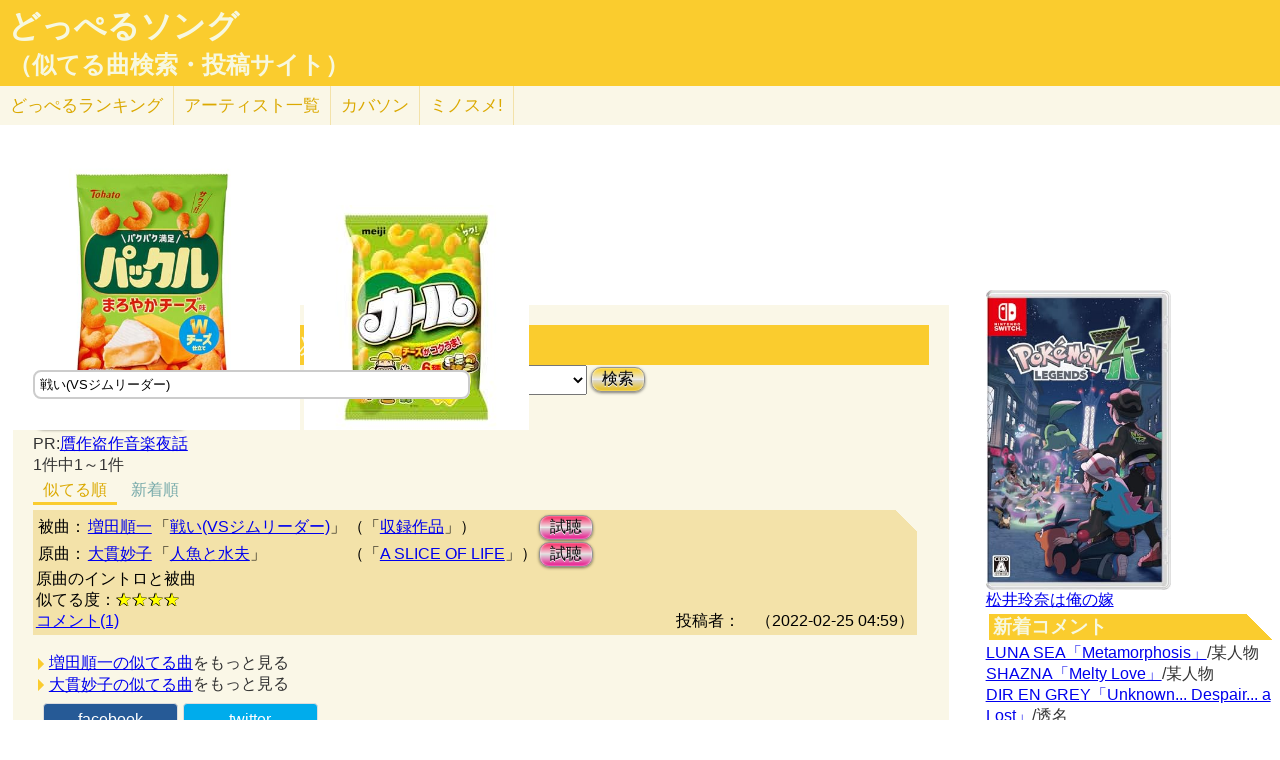

--- FILE ---
content_type: text/html; charset=UTF-8
request_url: http://lightwill.main.jp/hc/doppelsong/%E6%88%A6%E3%81%84%28VS%E3%82%B8%E3%83%A0%E3%83%AA%E3%83%BC%E3%83%80%E3%83%BC%29/2
body_size: 7274
content:
<!DOCTYPE html>
<html lang="ja">
<head>
<meta http-equiv="Content-Type" content="text/html; charset=utf-8" />
<meta name="viewport" content="width=device-width, initial-scale=1.0">
<meta name="description" content="(全1件)増田順一「戦い(VSジムリーダー)」と大貫妙子「人魚と水夫」原曲のイントロと被曲 （「戦い(VSジムリーダー)」似てる曲検索）"> 
<link rel="canonical" href="/hc/doppelsong/%E6%88%A6%E3%81%84%28VS%E3%82%B8%E3%83%A0%E3%83%AA%E3%83%BC%E3%83%80%E3%83%BC%29/2"/><meta http-equiv="Content-Style-Type" content="text/css" />
<meta http-equiv="Content-Script-Type" content="text/javascript">
<meta property="og:title" content="戦い(VSジムリーダー) 似てる曲 まとめ｜どっぺるソング(似てる曲検索・投稿サイト)" />
<meta property="og:description" content="(全1件)増田順一「戦い(VSジムリーダー)」と大貫妙子「人魚と水夫」原曲のイントロと被曲 （「戦い(VSジムリーダー)」似てる曲検索）" />
<meta property="og:url" content="http://lightwill.main.jp/hc/doppelsong/%E6%88%A6%E3%81%84%28VS%E3%82%B8%E3%83%A0%E3%83%AA%E3%83%BC%E3%83%80%E3%83%BC%29/2" />
<meta property="og:image" content="http://lightwill.main.jp/hc/img/doppel.png" /> 
<meta name="twitter:card" content="summary" />
<meta name="twitter:site" content="@brilliantwish" />

        <title>戦い(VSジムリーダー) 似てる曲 まとめ｜どっぺるソング(似てる曲検索・投稿サイト)</title>
        <link rel="stylesheet" type="text/css" href="/hc/css/default.css" />        <link rel="stylesheet" type="text/css" href="/hc/css/common.css?v19" />
                <script src="//ajax.googleapis.com/ajax/libs/jquery/1.11.0/jquery.min.js"></script>
</head>
<body id="top">
<!-- Google tag (gtag.js) -->
<script async src="https://www.googletagmanager.com/gtag/js?id=G-1C3P978KM1"></script>
<script>
  window.dataLayer = window.dataLayer || [];
  function gtag(){dataLayer.push(arguments);}
  gtag('js', new Date());

  gtag('config', 'G-1C3P978KM1');
</script>
<div id="fb-root"></div>
<script>(function(d, s, id) {
  var js, fjs = d.getElementsByTagName(s)[0];
  if (d.getElementById(id)) return;
  js = d.createElement(s); js.id = id;
  js.src = "//connect.facebook.net/ja_JP/sdk.js#xfbml=1&version=v2.5";
  fjs.parentNode.insertBefore(js, fjs);
}(document, 'script', 'facebook-jssdk'));</script>
<div id="headerArea">
<h1 id="site_title"><a href="/hc/doppelsong">どっぺるソング</a></h1>
<h2 id="site_sub_title"><a href="/hc/doppelsong">（似てる曲検索・投稿サイト）</a></h2>
</div>
<ul id="subMenu">
  <li><a href="/hc/doppelsong/ranking">どっぺる<span class="sp-br">ランキング</span></a></li>
  <li class="only-sp"><a href="#new-comment">新着<span class="sp-br">コメント</span></a></li>
  <!--<li class="only-sp"><a href="/hc/doppelsong#access-ranking">アクセスランキング</a></li>-->
  <li><a href="/hc/doppelsong/artist_list">アーティスト<span class="sp-br">一覧</span></a></li>
  <li><a href="/hc/coversong">カバソン</a></li>
  <li><a href="/minosume/">ミノスメ!</a></li>
</ul>
<div id="doppelJacket">
  <a href="https://www.amazon.co.jp/dp/B0DZBH384X?tag=lightwillmain-22&linkCode=osi&th=1&psc=1" target="_blank"><img src="https://m.media-amazon.com/images/I/41fdU2CBoFL._SL500_.jpg"></a>
<a href="https://www.amazon.co.jp/dp/B0FQS2PNL4?tag=lightwillmain-22&linkCode=osi&th=1&psc=1" target="_blank"><img src="https://m.media-amazon.com/images/I/31Fgeae1gwL._SL500_.jpg"></a>
</div>
<div id="contentsArea">
<div id="guide" style="display:none;">
『どっぺるソング』は似てる曲検索・投稿サイトです。似てる曲（リスペクト,オマージュ,サンプリング,パクリ,盗作…）を検索・投稿することができます。「あれ？この曲誰かの曲に似てるな？」と思ったときに検索して下さい。「この曲はあの曲に似てる！」と気づいたら投稿して下さい。
</div>
<h2 class="pageTitle">戦い(VSジムリーダー) 似てる曲 まとめ</h2>
<span id="searchWrap"><input id="searchBox" class="typeahead" type="text" name="searchKey" size="50" value="戦い(VSジムリーダー)"></span>
<select id="stype" name="stype">
  <option value="0">検索対象:すべて</option>
  <option value="1">アーティスト名</option>
  <option value="2" selected>曲名</option>
  <option value="3">収録作品名</option>
  <option value="4">投稿者</option>
</select>
<button class="orangeBtn" onclick="search()">検索</button>
<br>
<button class="yellowBtn" onclick="location.href='/hc/doppelsong/post'">似てる曲を投稿する</button><br/>
PR:<a target="_blank" href="https://www.amazon.co.jp/gp/product/4904086775/ref=as_li_tl?ie=UTF8&camp=247&creative=1211&creativeASIN=4904086775&linkCode=as2&tag=lightwillmain-22&linkId=54a619d84caf158930667a48c4c64975">贋作盗作音楽夜話</a>


<br/>
1件中1～1件<br/>
<div class="pg-area only-pc">
</div>
<ul class="orderMenu">
<li><a href="/hc/doppelsong/%E6%88%A6%E3%81%84%28VS%E3%82%B8%E3%83%A0%E3%83%AA%E3%83%BC%E3%83%80%E3%83%BC%29/2"class="active">似てる順</a></li>
<li><a href="/hc/doppelsong/%E6%88%A6%E3%81%84%28VS%E3%82%B8%E3%83%A0%E3%83%AA%E3%83%BC%E3%83%80%E3%83%BC%29/2?orderBy=new">新着順</a></li>
</ul>
<dl class="accordion">
<div class="doppel-item">
<table>
<tr><th>被曲：</th>
<td><a href="/hc/doppelsong/%E5%A2%97%E7%94%B0%E9%A0%86%E4%B8%80/1">増田順一</a></td>
<td>「<a href="/hc/doppelsong/%E6%88%A6%E3%81%84%28VS%E3%82%B8%E3%83%A0%E3%83%AA%E3%83%BC%E3%83%80%E3%83%BC%29/2">戦い(VSジムリーダー)</a>」</td>
<td>（「<a target="_blank" href="http://www.amazon.co.jp/gp/search?ie=UTF8&camp=247&creative=1211&index=music&keywords=%E5%A2%97%E7%94%B0%E9%A0%86%E4%B8%80%20%E6%88%A6%E3%81%84%28VS%E3%82%B8%E3%83%A0%E3%83%AA%E3%83%BC%E3%83%80%E3%83%BC%29&linkCode=ur2&tag=54sparallworl-22">収録作品</a>」）</td>
<td><button class="pinkBtn" onClick="window.open(&quot;https://www.youtube.com/results?search_type=&search_query=%E5%A2%97%E7%94%B0%E9%A0%86%E4%B8%80%2B%E6%88%A6%E3%81%84%28VS%E3%82%B8%E3%83%A0%E3%83%AA%E3%83%BC%E3%83%80%E3%83%BC%29&quot;)">試聴</button></td></tr>
<tr><th>原曲：</th>
<td><a href="/hc/doppelsong/%E5%A4%A7%E8%B2%AB%E5%A6%99%E5%AD%90/1">大貫妙子</a></td>
<td>「<a href="/hc/doppelsong/%E4%BA%BA%E9%AD%9A%E3%81%A8%E6%B0%B4%E5%A4%AB/2">人魚と水夫</a>」</td>
<td>（「<a target="_blank" href="http://www.amazon.co.jp/gp/search?ie=UTF8&camp=247&creative=1211&index=music&keywords=%E5%A4%A7%E8%B2%AB%E5%A6%99%E5%AD%90%20A%20SLICE%20OF%20LIFE&linkCode=ur2&tag=54sparallworl-22">A SLICE OF LIFE</a>」）</td>
<td><button class="pinkBtn" onClick="window.open(&quot;https://www.youtube.com/results?search_type=&search_query=%E5%A4%A7%E8%B2%AB%E5%A6%99%E5%AD%90%2B%E4%BA%BA%E9%AD%9A%E3%81%A8%E6%B0%B4%E5%A4%AB&quot;)">試聴</button></td></tr>
</table>
<p class="doppel-comment">原曲のイントロと被曲</p>
<span>似てる度：<span class="star">★★★★</span></span><br/>
<div class="doppel-poster">投稿者：<a href="/hc/doppelsong//4"></a>　（2022-02-25 04:59）</div>
<dt value="6246">コメント(1)</dt>

<dd>
<div id="cm6246">
</div>
<hr/>
<form action="/hc/doppelsong/post_comment" class="cmpost" method="post" accept-charset="utf-8"><div style="display:none;"><input type="hidden" name="_method" value="POST" /></div>投稿者名：<input name="data[Dp_comment][poster]" type="text" maxlength="20" id="Dp_commentPoster" /><br/>
 コメント ：<textarea name="data[Dp_comment][comment]" id="Dp_commentComment" ></textarea></br>
<div class="input select"><label for="Dp_commentOrgStar">似てる度：</label><select name="data[Dp_comment][org_star]" id="Dp_commentOrgStar">
<option value="0" selected="selected">（評価する場合は選択）</option>
<option value="5">★★★★★（とても似てる）</option>
<option value="4">★★★★（結構似てる）</option>
<option value="3">★★★（まあまあ似てる）</option>
<option value="2">★★（あんまり似てない）</option>
<option value="1">★（全然似てない）</option>
</select></div></br>
<input type="hidden" name="data[Dp_comment][doppel_id]" value="6246" id="Dp_commentDoppelId" /><div class="submit"><input type="submit" value="投稿" /></div></form></dd>
</div>
<br/>
</dl>
  <ul id="moreLink">
    <li><a class="arrow arrowDp" href="/hc/doppelsong/%E5%A2%97%E7%94%B0%E9%A0%86%E4%B8%80/1">増田順一の似てる曲</a>をもっと見る</li>
    <li><a class="arrow arrowDp" href="/hc/doppelsong/%E5%A4%A7%E8%B2%AB%E5%A6%99%E5%AD%90/1">大貫妙子の似てる曲</a>をもっと見る</li>
  </ul>

<div class="snsWrap">
<ul class="listBtnSh">
  <li class="listBtnItem listBtnItemSns">
    <p class="listBtnText">
      <a class="fb" href="http://www.facebook.com/share.php?u=http://lightwill.main.jp/hc/doppelsong/戦い(VSジムリーダー)/2" onclick="window.open(this.href, 'FBwindow', 'width=650, height=450, menubar=no, toolbar=no, scrollbars=yes'); return false;">facebook</a>
    </p>
  </li>
  <li class="listBtnItem listBtnItemSns">
    <p class="listBtnText">
      <a class="twitter" href="http://twitter.com/share?url=https%3A%2F%2Flightwill.main.jp%2Fhc%2Fdoppelsong%2F%25E6%2588%25A6%25E3%2581%2584%2528VS%25E3%2582%25B8%25E3%2583%25A0%25E3%2583%25AA%25E3%2583%25BC%25E3%2583%2580%25E3%2583%25BC%2529&text=%E6%88%A6%E3%81%84%28VS%E3%82%B8%E3%83%A0%E3%83%AA%E3%83%BC%E3%83%80%E3%83%BC%29%20%E4%BC%BC%E3%81%A6%E3%82%8B%E6%9B%B2%20%E3%81%BE%E3%81%A8%E3%82%81&hashtags=%E3%81%A9%E3%81%A3%E3%81%BA%E3%82%8B%E3%82%BD%E3%83%B3%E3%82%B0" target="_blank">twitter</a>
    </p>
  </li>
  <li class="listBtnItem listBtnItemSns only-sp">
    <p class="listBtnText">
      <a class="line" href="http://line.me/R/msg/text/?戦い(VSジムリーダー) 似てる曲 まとめhttp://lightwill.main.jp/hc/doppelsong/戦い(VSジムリーダー)/2">LINE</a>
    </p>
  </li>
</ul>
</div>
<div class="pg-area">
</div>
<a href="/hc/doppelsong/">トップへ</a>　<a href="/hc/doppelsong/artist_list">アーティスト一覧</a>　<a href="/hc/doppelsong/ranking">どっぺるランキング</a>　<a href="/hc/coversong">カバソン</a>　<a href="/minosume/">ミノスメ!（おすすめ投稿）</a>
<br/>
</div>

<div id="searchArea">
<div id="pickup" style="height:300px">
<a href="https://www.amazon.co.jp/dp/B0FGQJ45HW?tag=lightwillmain-22&linkCode=osi&th=1&psc=1" target="_blank"><img src="https://m.media-amazon.com/images/I/51pte+UA9QL._SL500_.jpg"></a></div>
<a href="/yome/yomepage/%E6%9D%BE%E4%BA%95%E7%8E%B2%E5%A5%88">松井玲奈は俺の嫁</a><br/>
<h3 id="new-comment">新着コメント</h3>
<a href="/hc/doppelsong/Metamorphosis/2">LUNA SEA「Metamorphosis」</a>/某人物<br/>
<a href="/hc/doppelsong/Melty%20Love/2">SHAZNA「Melty Love」</a>/某人物<br/>
<a href="/hc/doppelsong/Unknown...%20Despair...%20a%20Lost/2">DIR EN GREY「Unknown... Despair... a Lost」</a>/透名<br/>
<a href="/hc/doppelsong/inside%20you/2">LUNA SEA「inside you」</a>/透名<br/>
<a href="/hc/doppelsong/%E3%82%AE%E3%83%A9%E3%82%AE%E3%83%A9%E3%82%B5%E3%83%9E%E3%83%BC/2">なにわ男子「ギラギラサマー」</a>/ピーちゃん<br/>
<a href="/hc/doppelsong/%E3%83%9D%E3%83%8B%E3%83%BC%E3%83%86%E3%83%BC%E3%83%AB%E3%81%A8%E3%82%B7%E3%83%A5%E3%82%B7%E3%83%A5/2">AKB48「ポニーテールとシュシュ」</a>/何者<br/>
<a href="/hc/doppelsong/%E6%81%8B%E3%81%99%E3%82%8B%E3%83%95%E3%82%A9%E3%83%BC%E3%83%81%E3%83%A5%E3%83%B3%E3%82%AF%E3%83%83%E3%82%AD%E3%83%BC/2">AKB48「恋するフォーチュンクッキー」</a>/つるちゃん<br/>
<a href="/hc/doppelsong/%E6%84%BF%E6%9C%9B%E6%88%90%E7%9C%9F/2">広東省「愿望成真」</a>/透名<br/>
<a href="/hc/doppelsong/%E3%81%95%E3%82%88%E3%81%AA%E3%82%89%E3%81%AE%E5%A4%8F/2">手蔦葵「さよならの夏」</a>/ガチンコ愛好家<br/>
<a href="/hc/doppelsong/%E3%82%AE%E3%83%A9%E3%82%AE%E3%83%A9%E3%82%B5%E3%83%9E%E3%83%BC/2">なにわ男子「ギラギラサマー」</a>/類<br/>
<a href="/hc/doppelsong/%E8%A3%B8%E3%81%AE%E8%8A%B1%E5%AB%81/2">岸本加世子「裸の花嫁」</a>/Plagiat<br/>
<a href="/hc/doppelsong/%E6%81%8B%E6%84%9B%E6%9C%AA%E9%81%82%E5%B8%B8%E7%BF%92%E7%8A%AF/2">たかだみゆき「恋愛未遂常習犯」</a>/Plagiat<br/>
<a href="/hc/doppelsong/Manic%20Monday/2">The Bangles「Manic Monday」</a>/ガチンコ愛好家<br/>
<a href="/hc/doppelsong/%E5%A5%BD%E3%81%8D%E3%81%AB%E3%81%AA%E3%82%8B%E3%82%AF%E3%83%AC%E3%83%83%E3%82%B7%E3%82%A7%E3%83%B3%E3%83%89/2">日向坂46「好きになるクレッシェンド」</a>/ピーちゃん<br/>
<a href="/hc/doppelsong/%E8%B2%A0%E3%81%91%E3%81%AA%E3%81%84%E3%81%A7/2">ZARD「負けないで」</a>/Plagiat<br/>
<h3 id="access-ranking">アクセスランキング</h3>
1位 <a href="/hc/doppelsong/%E3%81%9A%E3%81%A3%E3%81%A8/2">ずっと</a><br>
2位 <a href="/hc/doppelsong/%E5%A5%BD%E3%81%8D%E3%81%AB%E3%81%AA%E3%82%8B%E3%82%AF%E3%83%AC%E3%83%83%E3%82%B7%E3%82%A7%E3%83%B3%E3%83%89/2">好きになるクレッシェンド</a><br>
3位 <a href="/hc/doppelsong/Super%2BDuper/1">Super+Duper</a><br>
4位 <a href="/hc/doppelsong/%E3%82%A2%E3%83%89%E3%83%AC%E3%83%8A/2">アドレナ</a><br>
5位 <a href="/hc/doppelsong/Honto/2">Honto</a><br>
6位 <a href="/hc/doppelsong/ZARD/1">ZARD</a><br>
7位 <a href="/hc/doppelsong/%E5%A5%BD%E3%81%8D%E3%81%99%E3%81%8E%E3%81%A6%E6%BB%85%EF%BC%81/2">好きすぎて滅！</a><br>
8位 <a href="/hc/doppelsong/%E3%83%93%E3%83%BC%E3%83%8A%E3%82%B9%E3%83%99%E3%83%AB%E3%83%88/2">ビーナスベルト</a><br>
9位 <a href="/hc/doppelsong/LOVE2000/2">LOVE2000</a><br>
10位 <a href="/hc/doppelsong/Vaundy/1">Vaundy</a><br>
11位 <a href="/hc/doppelsong/%E3%82%AE%E3%83%A9%E3%82%AE%E3%83%A9%E3%82%B5%E3%83%9E%E3%83%BC/2">ギラギラサマー</a><br>
12位 <a href="/hc/doppelsong/%E6%9C%88%E5%85%89%E8%8A%B1/2">月光花</a><br>
13位 <a href="/hc/doppelsong/%E3%81%86%E3%81%AA%E3%81%9A%E3%81%8D%E3%83%9E%E3%83%BC%E3%83%81/2">うなずきマーチ</a><br>
14位 <a href="/hc/doppelsong/%E3%83%95%E3%82%B8%E3%83%95%E3%82%A1%E3%83%96%E3%83%AA%E3%83%83%E3%82%AF/1">フジファブリック</a><br>
15位 <a href="/hc/doppelsong/%E6%8B%9D%E5%95%93%E3%80%81%E5%B0%91%E5%B9%B4%E3%82%88/2">拝啓、少年よ</a><br><h3 id="ms-recommend">みんなのオススメ</h3>
<a href="/minosume/feature/%E6%A3%AE%E7%BE%85%E4%B8%87%E8%B1%A1">森羅万象のおすすめ</a><br />
<a href="/minosume/feature/%E5%B9%BD%E9%96%89%E3%82%B5%E3%83%86%E3%83%A9%E3%82%A4%E3%83%88">幽閉サテライトのおすすめ</a><br />
<a href="/minosume/feature/%E3%82%A2%E3%83%B3%E3%83%86%E3%82%A3%E3%83%83%E3%82%AF-%E7%8F%88%E7%90%B2%E5%BA%97-">アンティック-珈琲店-のおすすめ</a><br />
<a href="/minosume/feature/%E9%AB%98%E6%A9%8B%E7%94%B1%E7%BE%8E%E5%AD%90">高橋由美子のおすすめ</a><br />
<a href="/minosume/feature/%E8%BE%BA%E8%A6%8B%E3%81%88%E3%81%BF%E3%82%8A">辺見えみりのおすすめ</a><br />
<a href="/minosume/">もっと見る</a><br />
<span class="only-sp"><a href="#headerArea">▲上に戻る</a></span><br/>
<div style="max-height:255px;text-align: center">
<a href="https://jp.mercari.com/item/m94565267046?afid=1341884521" target="_blank"><img src="https://ambassador-system.mercari.com/v1/i?id=m94565267046&svc=m" width="240" height="240" style="object-fit:contain;"></a></div>
</div>

<script>
function search() {
var searchKey = document.getElementById("searchBox").value;
var url = "/hc/doppelsong/" + searchKey;
if (searchKey != "") {
  $stype = $("#stype").val()
  if ($stype > 0) {
    url = url + "/" + $stype;
  }
}
location.href=url;
}

var cmArray = [];
$(function(){
$(".accordion dt").click(function(){
    $(this).next("dd").slideToggle();
    //$(this).closest(".doppel").find("dd").slideToggle();
    cmid = $(this).attr('value');
    if ($.inArray(cmid,cmArray) == -1){
      showComent(cmid);
      cmArray.push(cmid);
    }
    //$(this).next("dd").siblings("dd").slideUp();
    //$(this).toggleClass("open");   
    //$(this).siblings("dt").removeClass("open");
});

    $('.cmpost').submit(function(event) {
        // HTMLでの送信をキャンセル
        event.preventDefault();
        
        // 操作対象のフォーム要素を取得
        var $form = $(this);
        var postCmId = $form.find('input[name="data[Dp_comment][doppel_id]"]').val();
        
        // 送信ボタンを取得
        // （後で使う: 二重送信を防止する。）
        var $button = $form.find('input[type="submit"]');
        
        // 送信
        $.ajax({
            url: $form.attr('action'),
            type: $form.attr('method'),
            data: $form.serialize(),
            timeout: 10000,  // 単位はミリ秒
            
            // 送信前
            beforeSend: function(xhr, settings) {
                // ボタンを無効化し、二重送信を防止
                $button.attr('disabled', true);
            },
            // 応答後
            complete: function(xhr, textStatus) {
                // ボタンを有効化し、再送信を許可
                $button.attr('disabled', false);
            },
            
            // 通信成功時の処理
            success: function(html){
              //$('#cm'+cmid).prepend(html);
              $('#cm'+postCmId).html(html);
              $form[0].reset();
            },
            // 通信失敗時の処理
            error: function() {alert('エラー');}
        });
    });
function cmchg(){
alert($(this).attr('href'));
    return false;
    $.ajax({
      url: $(this).attr('href'),
      dataType: "html",
      cache: false,
      success: function(html){
        $(this).closest('div').html(html);
      }
    });
}
});
</script><div class="clear"></div>
<div>
<span id="show-reason" style="text-decoration: underline;">利用規約</span>
<div id="reason" style="display:none">
似てる曲の投稿、コメント投稿は管理人がチェックした上で公開されます。<br>
スパム、荒らし、誹謗中傷、宣伝など不適切と判断した場合は公開しません。<br>
修正依頼、重複投稿など、公開が不要だと判断した場合も公開しません。<br>
なるべく24時間以内にチェックするようにしますが、数日かかる場合もあるのでご了承ください。<br>
VPNからのアクセス、投稿は禁止とします。<br>
投稿内容の責任は投稿者にあります。当サイトの利用によって生じたトラブルについて、管理人は責任を負いません。<br>
公開可否はすべて管理人の判断によります。<br>
</div>
</div>
<div id="footerArea">
created by <a href="http://lightwill.main.jp/">lightwill</a> on <A HREF="https://px.a8.net/svt/ejp?a8mat=ZWUIW+8D9IA2+348+5YZ76" rel="nofollow">ロリポップ！</A><img border="0" width="1" height="1" src="https://www15.a8.net/0.gif?a8mat=ZWUIW+8D9IA2+348+5YZ76" alt="">
<p id="pageTop"><a href="#top" class="arrowTop"></a></p>
</div>
<script src="/hc/js/typeahead.bundle.min.js"></script>
<script>
function showComent(cmid){
    $.ajax({
      url: "/hc/doppelsong/comment/"+cmid,
      dataType: "html",
      cache: false,
      success: function(html){
        $('#cm'+cmid).append(html);
      }
    });
}
var suggests = new Bloodhound({
  datumTokenizer: Bloodhound.tokenizers.obj.whitespace("pattern"),
  //datumTokenizer: function(obj){return obj.pattern ? obj.pattern.split(/\s+/) : [];},
  //queryTokenizer: Bloodhound.tokenizers.whitespace,
  queryTokenizer: function(input){
    if (!input) return [];
    //全角英数→半角英数
    input = input.replace(/[Ａ-Ｚａ-ｚ０-９]/g,function(s){return String.fromCharCode(s.charCodeAt(0)-0xFEE0)});
    //ひらがな→カタカナ
    input = input.replace(/[\u3041-\u3096]/g, function(s) {return String.fromCharCode(s.charCodeAt(0) + 0x60);});
    return input.split(/\s+/);
  },
  prefetch: '/hc/js/suggests.json?v1'
});
$('#searchWrap .typeahead').typeahead(null, {
  name: 'suggests',
  display: "value",
  limit:10,
  source: suggests
});
  var topBtn = $('#pageTop');
  topBtn.hide();
  $(window).scroll(function () {
    if ($(this).scrollTop() > 100) {
      topBtn.fadeIn();
    } else {
      topBtn.fadeOut();
    }
  });
  topBtn.click(function () {
    $('body,html').animate({
      scrollTop: 0
    }, 500);
    return false;
  });
  
$("#show-reason").click(function(){
    $("#reason").toggle();
});
</script>
</body>
</html>


